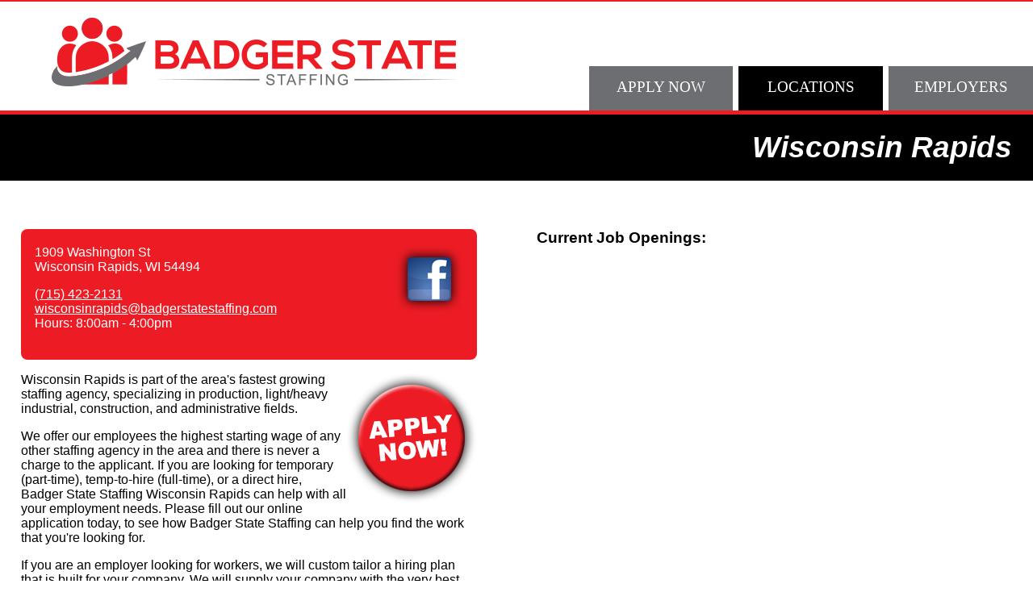

--- FILE ---
content_type: text/html; charset=UTF-8
request_url: https://www.badgerstatestaffing.com/wisconsin-rapids/
body_size: 2514
content:
<!doctype html>
<html><!-- InstanceBegin template="/Templates/badger-state-staffing.dwt.php" codeOutsideHTMLIsLocked="false" -->
<head>
<meta charset="utf-8">
<!-- InstanceBeginEditable name="doctitle" -->
<title>Staffing Services in Appleton, Stevens Point, Marshfield, Wausau, Wisconsin Rapids - Badger State Staffing</title>
<!-- InstanceEndEditable -->
<meta name="description" content="For job-seekers we offer day labor, short-term, temp-to-hire and direct hire opportunities. For our clients, we offer an entire HR Department to serve all or any select areas where you may need assistance. ">
		
<link href="../_assets/styles/site-styles.css" rel="stylesheet" type="text/css">
<script src="../_assets/scripts/dropdown.js"></script>
<meta name="viewport" content="width = device-width, initial-scale=1, maximum-scale=1"/>
    
<!-- Global site tag (gtag.js) - Google Analytics -->
<script async src="https://www.googletagmanager.com/gtag/js?id=UA-128337360-1"></script>
<script>
  window.dataLayer = window.dataLayer || [];
  function gtag(){dataLayer.push(arguments);}
  gtag('js', new Date());

  gtag('config', 'UA-128337360-1');
</script>


<!-- Google tag (gtag.js) -->
<script async src="https://www.googletagmanager.com/gtag/js?id=G-JJ4Q15L0TM"></script>
<script>
  window.dataLayer = window.dataLayer || [];
  function gtag(){dataLayer.push(arguments);}
  gtag('js', new Date());

  gtag('config', 'G-JJ4Q15L0TM');
</script>
<!-- InstanceBeginEditable name="head" -->
    <style>
        #main-navigation #locations{background-color: #000000;}
    </style>
<!-- InstanceEndEditable -->
</head>

<body>
	<div id="site-wrapper">
		<div id="banner"> <a href="/"><img src="/_assets/images/template/badger-state-staffing.png" id="badger-state-staffing" alt="Badger State Staffing - Central Wisconsin's Full Service Staffing Agency"/></a>
    
        <ul id="main-navigation">
            <li><a href="javascript:void(0);" onmouseover="showDropDown('apply-navigation', this)" id="apply">Apply Now</a>
                <div class="drop-down-container">
                    <ul class="drop-down-menu" id="apply-navigation">
                        <li><a href="/appleton/application/">Appleton</a></li>
                        <li><a href="/application/?location=Marshfield">Marshfield</a></li>
                        <li><a href="/application/?location=Stevens Point">Stevens Point</a></li>
                        <li><a href="/application/?location=Wisconsin Rapids">Wisconsin Rapids</a></li>
                    </ul>
                </div>
            </li>
            <li><a href="javascript:void(0);" onmouseover="showDropDown('locations-navigation', this)" id="locations">Locations</a>
                <div class="drop-down-container">
                    <ul class="drop-down-menu" id="locations-navigation">
                        <li><a href="/appleton/">Appleton</a></li>
                        <li><a href="/marshfield/">Marshfield</a></li>
                        <li><a href="/stevens-point/">Stevens Point</a></li>
                        <li><a href="/wisconsin-rapids/">Wisconsin Rapids</a></li>
                    </ul>
                </div>
            </li>
            <li><a href="/employers/" id="employers">Employers</a></li>
        </ul>
</div>        <!-- InstanceBeginEditable name="content" -->
            <h1 class="page-title">Wisconsin Rapids</h1>
            <div class="location" id="wi-rapids">
				<div class="location-detail">
                    <div class="location-callout">
                        <a href="https://www.facebook.com/Badger-State-Staffing-Wisconsin-Rapids-811403239226842/" target="_blank"><img src="../_assets/images/facebook.png" alt="Like Us on Facebook" class="social-icon"/></a>
			            1909 Washington St<br>
			            Wisconsin Rapids, WI 54494
			            <p><a href="tel:(715) 423-2131">(715) 423-2131</a><br>
			            <a href="mailto:wisconsinrapids@badgerstatestaffing.com">wisconsinrapids@badgerstatestaffing.com</a><br>
		                Hours: 8:00am - 4:00pm </p>
                    </div>
			        <p><a href="/application/?location=Wisconsin Rapids"><img src="../_assets/images/apply-now.png" alt="Apply Now" class="apply-button"/></a>Wisconsin Rapids is part of the area's fastest growing staffing agency, specializing in production, light/heavy industrial, construction, and administrative fields.</p>
                    <p>We offer our employees the highest starting wage of any other staffing agency in the area and there is never a charge to the applicant. If you are looking for temporary (part-time), temp-to-hire (full-time), or a direct hire, Badger State Staffing Wisconsin Rapids can help with all your employment needs. Please fill out our online application today, to see how Badger State Staffing can help you find the work that you're looking for. </p>
                    <p>If you are an employer looking for workers, we will custom tailor a hiring plan that is built for your company. We will supply your company with the very best workers to fill your open positions. All pre-employment screening, (i.e.-drug screens, background checks, aptitude testing, etc.) is provided in house, by our trained staff, and there is never a charge to you. Whether your need is 1 or 100 workers we are &quot;Wisconsin's Workforce Solution!&quot;</p>
				</div>
                <div class="facebook-feed">
                    <h3>Current Job Openings:</h3>
                        <div id="fb-root"></div>
<script async defer crossorigin="anonymous" src="https://connect.facebook.net/en_US/sdk.js#xfbml=1&version=v3.2&appId=435154299856865&autoLogAppEvents=1"></script>
                        <div class="fb-page" data-href="https://www.facebook.com/Badger-State-Staffing-Wisconsin-Rapids-811403239226842/" data-tabs="timeline" data-width="500" data-height="500" data-small-header="true" data-adapt-container-width="true" data-hide-cover="false" data-show-facepile="false"><blockquote cite="https://www.facebook.com/Badger-State-Staffing-Wisconsin-Rapids-811403239226842/" class="fb-xfbml-parse-ignore"><a href="https://www.facebook.com/Badger-State-Staffing-Wisconsin-Rapids-811403239226842/">Badger State Staffing - Wisconsin Rapids</a></blockquote></div>
                </div>
				<div class="location-map">
					<div class="location-map-container">
						<iframe src="https://www.google.com/maps/embed?pb=!1m18!1m12!1m3!1d2850.8867711567272!2d-89.8049294845095!3d44.394446012200284!2m3!1f0!2f0!3f0!3m2!1i1024!2i768!4f13.1!3m3!1m2!1s0x880089d9f5ef079d%3A0x7fa062017c074cf6!2s1909+Washington+St%2C+Wisconsin+Rapids%2C+WI+54494!5e0!3m2!1sen!2sus!4v1540918629499" width="600" height="450" frameborder="0" style="border:0" allowfullscreen></iframe>
					</div>
				</div>
			</div>
        <!-- InstanceEndEditable -->
		<div id="footer-topper"></div>
<div id="footer">
    <div id="footer-left">
        <h1>GET IN TOUCH</h1>
        <div class="footer-location">
            <h2><a href="/appleton/">APPLETON</a></h2>
            <a href="tel:920-574-2236">920-574-2236</a><br>
            <a href="mailto:appleton@badgerstatestaffing.com">appleton@badgerstatestaffing.com</a><br>
        Hours: Monday – Thursday: 8:00 – 4:30<br>
        Friday: 8:00 – 4:00</div>
        <div class="footer-location">
            <h2><a href="/stevens-point/">STEVENS POINT</a></h2>
            <a href="tel:715-544-6627">715-544-6627</a><br>
            <a href="mailto:stevenspoint@badgerstatestaffing.com">stevenspoint@badgerstatestaffing.com</a><br>
            Hours: 8:00am - 4:00pm
        </div>
        <div class="footer-location">
            <h2><a href="/marshfield/">MARSHFIELD</a></h2>
            <a href="tel:715-387-4883">715-387-4883</a><br>
            <a href="mailto:marshfield@badgerstatestaffing.com">marshfield@badgerstatestaffing.com</a><br>
            Hours: 8:00am - 4:00pm
        </div>
        <div class="footer-location">
            <h2><a href="/wisconsin-rapids/">WISCONSIN RAPIDS</a></h2>
            <a href="tel:715-423-2131">715-423-2131</a><br>
            <a href="mailto:wisconsinrapids@badgerstatestaffing.com">wisconsinrapids@badgerstatestaffing.com</a><br>
            Hours: 8:00am - 4:00pm
        </div>
    </div>
    <div id="footer-right">
	    &copy; Copyright 2026. Badger State Staffing. ALL RIGHTS RESERVED. <a href="/privacy-policy/">Privacy Policy</a>
    <p>Website Developed by <a href="http://www.nuterrallc.com" target="_blank">NuTerra, LLC</a></p> </div>
</div>	</div>
</body>
<!-- InstanceEnd --></html>

--- FILE ---
content_type: text/css
request_url: https://www.badgerstatestaffing.com/_assets/styles/site-styles.css
body_size: 1798
content:
/* CSS Document */

html, body, div, span, applet, object, iframe,
h1, h2, h3, h4, h5, h6, blockquote, pre,
a, abbr, acronym, address, big, cite, code,
del, dfn, em, img, ins, kbd, q, s, samp,
small, strike, tt, var,
b, u, i, center,
dl, dt, dd,
fieldset, form, label, legend,
table, caption, tbody, tfoot, thead, tr, th, td,
article, aside, canvas, details, embed, 
figure, figcaption, footer, header, hgroup, 
menu, nav, output, ruby, section, summary,
time, mark, audio, video {
	margin: 0;
	padding: 0;
	border-left: 0;
	border-right: 0;
	border-top: 0;
}
/* HTML5 display-role reset for older browsers */
article, aside, details, figcaption, figure, 
footer, header, hgroup, menu, nav, section {
	display: block;
}
blockquote, q {
	quotes: none;
}
blockquote:before, blockquote:after,
q:before, q:after {
	content: '';
	content: none;
}
table {
	border-collapse: collapse;
	border-spacing: 0;
}
body {
	font-family: Gotham, "Helvetica Neue", Helvetica, Arial, sans-serif;
	font-size: 1em;
}
#site-wrapper{
	width:100%;
    float: left;
}

/*-------------- BANNER STYLES ---------------*/
#banner{
	width: 100%;
	float: left;
	padding: 0;
	border-bottom: 5px solid #ed1c24;
    border-top:2px solid #ed1c24;
}
#badger-state-staffing{
    width: 47%;
    max-width:501px;
    float: left;
    margin: 20px 0 20px 5%;
    display: block;
}
#main-navigation{
    width:43%;
    float: right;
    font-family: Cambria, "Hoefler Text", "Liberation Serif", Times, "Times New Roman", "serif";
    font-size: 1.2em;
    margin: 80px 0px 0px 0px;
}
#main-navigation ul{
    list-style-type: none;
    padding: 0;
    margin: 0;
}
#main-navigation li{
    display: inline;
}
#main-navigation a{
    float: left;
    text-decoration: none;
    text-transform: uppercase;
    background-color: #6d6e71;
    color:#ffffff;
    display: block;
    padding: 15px 0px 0px 0px;
    text-align: center;
    width: 32.5%;
    margin-right: 1.25%;
    height: 40px;
}
#main-navigation li:last-child a{
    margin-right: 0px;
}
#main-navigation a:hover{
    background-color: #000000;
}
.drop-down-container{
    position: relative;
    border: 0px solid red;
}
#main-navigation .drop-down-menu{
    position: absolute;
    z-index: 100;
    display: none;
    border: 0px solid green;
    width: 32.5%;
}
#main-navigation #apply-navigation{
    margin: 60px 0px 0px 0px;
}
#main-navigation #locations-navigation{
    margin: 60px 0px 0px 33.75%;
}
#main-navigation .drop-down-menu a{
    display: block;
    float: none;
    text-transform: none;
    text-align: left;
    padding: 10px 3%;
    margin: 0px;
    height: auto;
    border-bottom: 1px solid #ffffff;
    font-family: Gotham, "Helvetica Neue", Helvetica, Arial, "sans-serif";
    font-size: 0.9em;
    background-color:rgba(35,35,35,0.90);
    width: 94%;
}
#main-navigation .drop-down-menu a:hover{
    background-color: rgba(0,0,0,0.9);
}
/*-------------- END BANNER STYLES ---------------*/


/*-------------- CONTENT STYLES ---------------*/
section{
	width: 92%;
	float: left;
	margin-bottom: 20px;
    padding: 0px 4%;
    line-height: 1.5em;
}
h1{
    font-size: 1.3em;
    font-style:italic;
    margin: 0;
}
img{
    max-width: 100%;
    height: auto;
}
.grey-section{
    background: url("../images/template/content-top.jpg") repeat-x;
    background-color: #303030;
    color: #ffffff;
    width: 100%;
    float: left;
}
.col60{
    width: 57%;
}
.col40{
    width: 37%;
}
.left-col{
    float: left;
    margin-right: 3%;
}
.right-col{
    float: right;
    margin-left: 3%;
}
.location, .content{
	width: 96%;
	float: left;
	margin: 10px 2%;
	border-bottom: 1px solid #292b76;
	padding: 20px 0;
}
.location a, .content a{
	color:#006b42;
}
.location a:hover, .content a:hover{
	color:#000000;
}
.location-map{
	width: 46%;
	float: left;
	border: 0px solid #9B9B9B;
    clear: both;
}
.facebook-feed{
    width: 48%;
    float: right;
}
.location h1{
	font-size: 1.5em;
	color: #292b76;
}
.location-detail{
	width: 46%;
	float: left;
	border: 0px solid #9B9B9B;
}
.location-map-container{
	position: relative;
    overflow: hidden;
    padding-top: 56.25%;
}
.location-map iframe {
    position: absolute;
    top: 0;
    left: 0;
    width: 100%;
    height: 100%;
    border: 0;
}
.location-callout{
    width: 94%;
    padding: 20px 3%;
    background-color: #ed1c24;
    color: #ffffff;
    border-radius: 8px;
}
.location-callout a{
    color:#ffffff;
}
.social-icon, .apply-button {
    float: right;
}
.page-title{
    font-size: 2.3em;
    width: 96%;
    padding: 20px 2%;
    text-align: right;
    color:#ffffff;
    background-color:#000000;
    float: left;
    margin-bottom: 30px;
    
}
.image-border{
    border:1px solid #ffffff;
}
.image-shadow{
    box-shadow: 0 0 10px #000000;
}
/*-------------- END CONTENT STYLES ---------------*/

/*-------------- FOOTER STYLES ---------------*/
#footer-topper{
    background: url("../images/template/footer.png") repeat-x top;
    height: 95px;
    width: 100%;
    float: left;
    margin: 0;
    border: 0px solid red;
}
#footer{
	width: 92%;
	float: left;
	padding: 0px 4% 40px 4%;
	font-size: 0.9em;
    background-color: #000000;
    color:#ffffff;
    position: relative;
}
#footer a{
    color:#ffffff;
}
#footer a:hover{
    color: #D0D0D0;
}
#footer-left{
    width: 58%;
    float: left;
}
#footer-right{
    width: 38%;
    float: right;
    position: absolute;
    bottom: 60px;
    right: 4%;
    text-align: right;
}
#footer h1{
    font-style: normal;
    font-size: 1.5em;
    border-bottom: 1px solid #ffffff;
    width: 99%;
    padding-left: 1%;
    margin-bottom: 10px;
}
#footer h2{
    font-size: 1.2em;
}
#footer h2 a{
    text-decoration: none;
}
.footer-location{
    width: 48%;
    margin-bottom: 20px;
    margin-left: 1%;
	border: 0px solid red;
	display:inline-grid;
}
/*-------------- END FOOTER STYLES ---------------*/


/*-------------- HOME STYLES ---------------*/
#home-copy{
    padding-top: 20px;
}
#midwest-location-map{
    margin-top: -100px;
    position: relative;
    z-index: 90;
}


@media (max-width:810px){
    #badger-state-staffing{
        float: none;
        width: 90%;
        margin: 10px auto;
    }
    #main-navigation{
        width: 100%;
        float: none;
        margin: 0;
        border: 0px solid red;
        clear: both;
        padding: 0;
    }

}
@media (max-width:700px){
	.location-detail, .location-map, .facebook-feed{
		width: 96.6%;
		float: none
	}
    .location-map{
        margin-top: 30px;
    }
    .col60, .col40{
        float: none;
        width: 100%;
    }
    #midwest-location-map{
        margin-top: -20px;
    }
    #footer-left, #footer-right{
        float: none;
        width: 100%;
        clear: both;
        position: static;
    }
    #footer-right{
        text-align: center;
    }
}
@media (max-width:590px){
    .footer-location{
        width: 100%;
        float: none;
        margin-left: 0;
    }
}
@media (max-width:475px){
    #main-navigation a{
        margin-right: 0;
        width: 100%;
        float: none;
        border-bottom: 1px solid #ffffff;
    }
    #main-navigation #apply-navigation, #main-navigation #locations-navigation{
        margin: 0;
        width: 100%;
    }
    #main-navigation .drop-down-menu a{
        width: 100%;
    }
}

--- FILE ---
content_type: text/javascript
request_url: https://www.badgerstatestaffing.com/_assets/scripts/dropdown.js
body_size: 317
content:
var shownDropDown = null;
var hideDropDownTimeout = 0;
hideActiveMenu =0;

function showDropDown(dropDownId, triggerLink) {
  cancelHideDropDown();
  doHideDropDown();
  cancelhideActiveMenu();
  shownDropDown = document.getElementById(dropDownId);
  shownDropDown.style.display = 'block';  
  shownDropDown.onmouseout = triggerLink.onmouseout = hideDropDown;
  shownDropDown.onmouseover = cancelHideDropDown;
}

function hideDropDown() {
  hideDropDownTimeout = setTimeout(doHideDropDown, 200);
}

function cancelHideDropDown() {
  clearTimeout(hideDropDownTimeout);
}

function doHideDropDown() {
  if (shownDropDown) {
    shownDropDown.style.display = 'none';
  }
}

function doShowMenu(dropDownId, triggerLink, activeLink){
	if(dropDownId && triggerLink){
		if(activeLink=='celebrateSub'){				
			document.getElementById('eventsSub').style.display = 'none';
			document.getElementById('foodSub').style.display = 'none';
			document.getElementById('marketplaceSub').style.display = 'none';
			document.getElementById('directionsSub').style.display = 'none';
			document.getElementById('sponsorsSub').style.display = 'none';
		}else if(activeLink=='marketplaceSub'){
			document.getElementById('celebrateSub').style.display = 'none';
			document.getElementById('foodSub').style.display = 'none';
			document.getElementById('eventsSub').style.display = 'none';
			document.getElementById('directionsSub').style.display = 'none';
			document.getElementById('sponsorsSub').style.display = 'none';
		}else if(activeLink=='eventsSub'){
			document.getElementById('celebrateSub').style.display = 'none';
			document.getElementById('foodSub').style.display = 'none';
			document.getElementById('marketplaceSub').style.display = 'none';
			document.getElementById('directionsSub').style.display = 'none';
			document.getElementById('sponsorsSub').style.display = 'none';
		}else if(activeLink=='foodSub'){
			document.getElementById('celebrateSub').style.display = 'none';
			document.getElementById('eventsSub').style.display = 'none';
			document.getElementById('marketplaceSub').style.display = 'none';
			document.getElementById('directionsSub').style.display = 'none';
			document.getElementById('sponsorsSub').style.display = 'none';
		}else if(activeLink=='directionsSub'){
			document.getElementById('celebrateSub').style.display = 'none';
			document.getElementById('eventsSub').style.display = 'none';
			document.getElementById('marketplaceSub').style.display = 'none';
			document.getElementById('foodSub').style.display = 'none';
			document.getElementById('sponsorsSub').style.display = 'none';
		}else if(activeLink=='sponsorsSub'){
			document.getElementById('celebrateSub').style.display = 'none';
			document.getElementById('foodSub').style.display = 'none';
			document.getElementById('marketplaceSub').style.display = 'none';
			document.getElementById('directionsSub').style.display = 'none';
			document.getElementById('eventsSub').style.display = 'none';
		}
		hideActiveMenu = setTimeout(function(){lastMenu(dropDownId, triggerLink, activeLink)},300);			
	}
}

function cancelhideActiveMenu() {
	clearTimeout(hideActiveMenu);
}

function hidePrinMenu(dropDownId){
	//document.getElementById(dropDownId).style.display = 'none';
}

function lastMenu(dropDownId, triggerLink, activeLink) {
	if(document.getElementById(dropDownId).style.display == 'block'){
		 cancelhideActiveMenu();
	}else{
		if(activeLink=='celebrateSub'){				
			document.getElementById('eventsSub').style.display = 'none';
			document.getElementById('foodSub').style.display = 'none';
			document.getElementById('marketplaceSub').style.display = 'none';
			document.getElementById('directionsSub').style.display = 'none';
			document.getElementById('sponsorsSub').style.display = 'none';
		}else if(activeLink=='marketplaceSub'){
			document.getElementById('celebrateSub').style.display = 'none';
			document.getElementById('foodSub').style.display = 'none';
			document.getElementById('eventsSub').style.display = 'none';
			document.getElementById('directionsSub').style.display = 'none';
			document.getElementById('sponsorsSub').style.display = 'none';
		}else if(activeLink=='eventsSub'){
			document.getElementById('celebrateSub').style.display = 'none';
			document.getElementById('foodSub').style.display = 'none';
			document.getElementById('marketplaceSub').style.display = 'none';
			document.getElementById('directionsSub').style.display = 'none';
			document.getElementById('sponsorsSub').style.display = 'none';
		}else if(activeLink=='foodSub'){
			document.getElementById('celebrateSub').style.display = 'none';
			document.getElementById('eventsSub').style.display = 'none';
			document.getElementById('marketplaceSub').style.display = 'none';
			document.getElementById('directionsSub').style.display = 'none';
			document.getElementById('sponsorsSub').style.display = 'none';
		}else if(activeLink=='directionsSub'){
			document.getElementById('celebrateSub').style.display = 'none';
			document.getElementById('eventsSub').style.display = 'none';
			document.getElementById('marketplaceSub').style.display = 'none';
			document.getElementById('foodSub').style.display = 'none';
			document.getElementById('sponsorsSub').style.display = 'none';
		}else if(activeLink=='sponsorsSub'){
			document.getElementById('celebrateSub').style.display = 'none';
			document.getElementById('foodSub').style.display = 'none';
			document.getElementById('marketplaceSub').style.display = 'none';
			document.getElementById('directionsSub').style.display = 'none';
			document.getElementById('eventsSub').style.display = 'none';
		}
		shownDropDown = document.getElementById(dropDownId);
		shownDropDown.style.display = 'block';
	}
}

function showDropDownStay(dropDownId, triggerLink) {
	if(document.getElementById(dropDownId).style.display != 'block'){
		//cancelHideDropDown();
		doHideDropDown();
		shownDropDown = document.getElementById(dropDownId);
		shownDropDown.style.display = 'block';
		//shownDropDown.onmouseout = triggerLink.onmouseout = hideDropDown;
		//shownDropDown.onmouseover = cancelHideDropDown;
	}else{
		document.getElementById(dropDownId).style.display = 'none'
	}
}